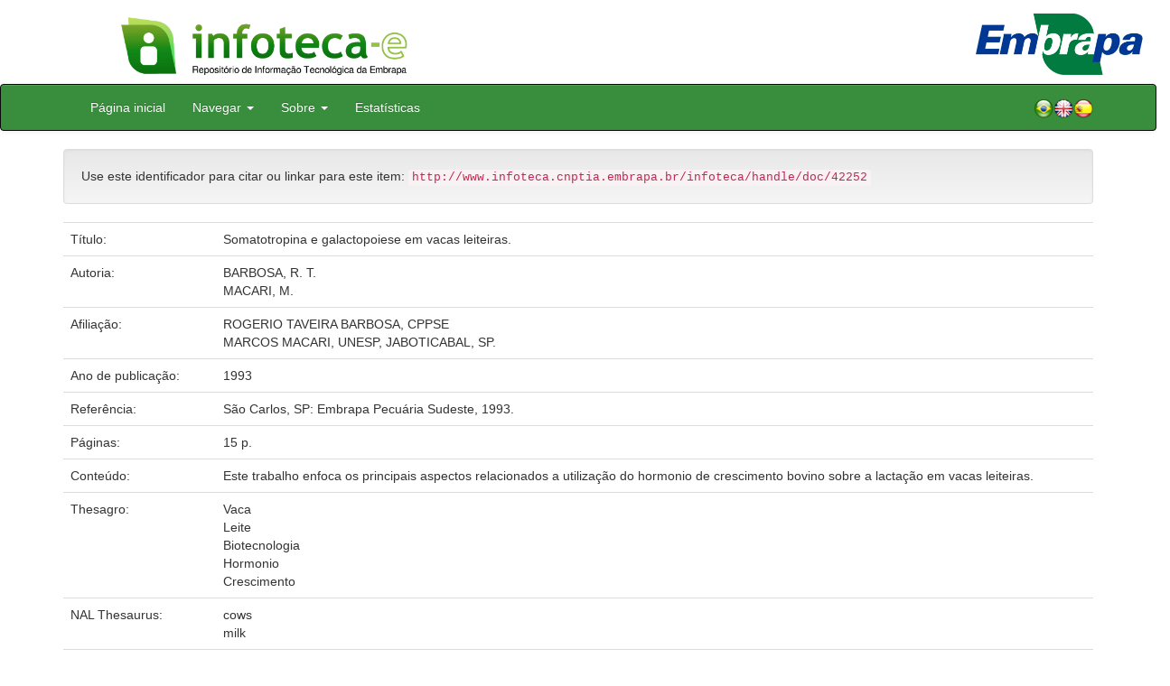

--- FILE ---
content_type: text/html;charset=UTF-8
request_url: https://www.infoteca.cnptia.embrapa.br/handle/doc/42252
body_size: 19769
content:


















<!DOCTYPE html>
<html>
    <head>
        <title>Infoteca-e: Somatotropina e galactopoiese em vacas leiteiras.</title>
        <meta http-equiv="Content-Type" content="text/html; charset=UTF-8" />
        <meta name="Generator" content="DSpace 5.6" />
        <meta name="viewport" content="width=device-width, initial-scale=1.0">
        <link rel="shortcut icon" href="/infoteca/favicon.ico" type="image/x-icon"/>
        <link rel="stylesheet" href="/infoteca/static/css/jquery-ui-1.10.3.custom/redmond/jquery-ui-1.10.3.custom.css" type="text/css" />
        <link rel="stylesheet" href="/infoteca/static/css/bootstrap/bootstrap.min.css" type="text/css" />
        <link rel="stylesheet" href="/infoteca/static/css/bootstrap/bootstrap-theme.min.css" type="text/css" />
        <link rel="stylesheet" href="/infoteca/static/css/bootstrap/dspace-theme.css" type="text/css" />
        
        <link rel="search" type="application/opensearchdescription+xml" href="/infoteca/open-search/description.xml" title="DSpace"/>
        
        
<link rel="schema.DCTERMS" href="http://purl.org/dc/terms/" />
<link rel="schema.DC" href="http://purl.org/dc/elements/1.1/" />
<meta name="DC.creator" content="BARBOSA, R. T." xml:lang="pt_BR" />
<meta name="DC.creator" content="MACARI, M." xml:lang="pt_BR" />
<meta name="DCTERMS.dateAccepted" content="2011-04-10T11:11:11Z" xml:lang="pt_BR" scheme="DCTERMS.W3CDTF" />
<meta name="DCTERMS.available" content="2011-04-10T11:11:11Z" xml:lang="pt_BR" scheme="DCTERMS.W3CDTF" />
<meta name="DCTERMS.created" content="1995-11-09" xml:lang="pt_BR" scheme="DCTERMS.W3CDTF" />
<meta name="DCTERMS.issued" content="1993" xml:lang="pt_BR" scheme="DCTERMS.W3CDTF" />
<meta name="DCTERMS.bibliographicCitation" content="São Carlos, SP: Embrapa Pecuária Sudeste, 1993." xml:lang="pt_BR" />
<meta name="DC.identifier" content="0102-888-x" xml:lang="pt_BR" />
<meta name="DC.identifier" content="http://www.infoteca.cnptia.embrapa.br/infoteca/handle/doc/42252" xml:lang="pt_BR" scheme="DCTERMS.URI" />
<meta name="DC.description" content="Este trabalho enfoca os principais aspectos relacionados a utilização do hormonio de crescimento bovino sobre a lactação em vacas leiteiras." xml:lang="pt_BR" />
<meta name="DC.language" content="por" xml:lang="pt_BR" scheme="DCTERMS.RFC1766" />
<meta name="DC.relation" content="(Embrapa Pecuária Sudeste. Comunicado Técnico, 11)." xml:lang="pt_BR" />
<meta name="DC.rights" content="openAccess" xml:lang="pt_BR" />
<meta name="DC.subject" content="Vacas" xml:lang="pt_BR" />
<meta name="DC.subject" content="Somatotropina" xml:lang="pt_BR" />
<meta name="DC.subject" content="Galactopoiese" xml:lang="pt_BR" />
<meta name="DC.title" content="Somatotropina e galactopoiese em vacas leiteiras." xml:lang="pt_BR" />
<meta name="DC.type" content="Folhetos" xml:lang="pt_BR" />
<meta name="DC.date" content="2015-01-30T11:11:11Z" xml:lang="pt_BR" scheme="DCTERMS.W3CDTF" />
<meta name="DC.subject" content="Vaca" xml:lang="pt_BR" />
<meta name="DC.subject" content="Leite" xml:lang="pt_BR" />
<meta name="DC.subject" content="Biotecnologia" xml:lang="pt_BR" />
<meta name="DC.subject" content="Hormonio" xml:lang="pt_BR" />
<meta name="DC.subject" content="Crescimento" xml:lang="pt_BR" />
<meta name="DC.subject" content="cows" xml:lang="pt_BR" />
<meta name="DC.subject" content="milk" xml:lang="pt_BR" />
<meta name="DC.format" content="15 p." xml:lang="pt_BR" />
<meta name="DC.contributor" content="ROGERIO TAVEIRA BARBOSA, CPPSE" xml:lang="pt_BR" />
<meta name="DC.contributor" content="MARCOS MACARI, UNESP, JABOTICABAL, SP." xml:lang="pt_BR" />

<meta name="citation_keywords" content="Vacas; Somatotropina; Galactopoiese; Vaca; Leite; Biotecnologia; Hormonio; Crescimento; cows; milk" />
<meta name="citation_title" content="Somatotropina e galactopoiese em vacas leiteiras." />
<meta name="citation_issn" content="0102-888-x" />
<meta name="citation_publisher" content="São Carlos, SP: Embrapa Pecuária Sudeste, 1993." />
<meta name="citation_language" content="por" />
<meta name="citation_author" content="BARBOSA, R. T." />
<meta name="citation_author" content="MACARI, M." />
<meta name="citation_pdf_url" content="http://www.infoteca.cnptia.embrapa.br/bitstream/doc/42252/1/Comunicado11.pdf" />
<meta name="citation_date" content="1993" />
<meta name="citation_abstract_html_url" content="http://www.infoteca.cnptia.embrapa.br/handle/doc/42252" />

        

        <script type='text/javascript' src="/infoteca/static/js/jquery/jquery-1.10.2.min.js"></script>
        <script type='text/javascript' src='/infoteca/static/js/jquery/jquery-ui-1.10.3.custom.min.js'></script>
        <script type='text/javascript' src='/infoteca/static/js/bootstrap/bootstrap.min.js'></script>
        <script type='text/javascript' src='/infoteca/static/js/holder.js'></script>
        <script type="text/javascript" src="/infoteca/utils.js"></script>
        <script type="text/javascript" src="/infoteca/static/js/choice-support.js"></script>

        
        


        <!-- HTML5 shim and Respond.js IE8 support of HTML5 elements and media queries -->
        <!--[if lt IE 9]>
          <script src="/infoteca/static/js/html5shiv.js"></script>
          <script src="/infoteca/static/js/respond.min.js"></script>
        <![endif]-->
    </head>

    
    
    <body class="undernavigation">




                <div class="row" style="padding-bottom: 0px;">


                  <div class="col-md-3 brand">
                      <a  href="/infoteca/" style="outline: none;">
                    <img src="/infoteca/image/logomarca_infoteca_e.jpg" alt="Infoteca logo" class="logoRepositorio" style="" width="508px">

                      <img src="/infoteca/image/Infoteca_Embrapa.jpg" alt="Embrapa logo" class="logoComposto" style="" width="508px" >

                    </a>
                    </div>
                    <div class="col-md-9" style="padding-top: 0px;">

                    <img src="/infoteca/image/folha.png" alt="Infoteca" class="banerDireita">

                      <a  href="https://www.embrapa.br/" target="_blank" style="outline: none;">
                      <img src="/infoteca/image/embrapa_logo.jpg" alt="Embrapa " class="logoEmbrapa" width="330px">
                          </a>
                    </div>


                    </div>




        <a class="sr-only" href="#content">Skip navigation</a>
        <header class="navbar navbar-inverse navbar-fixed">




            
            <div class="container" style="padding-right: 0px;">
                

























<div class="navbar-header">
    <button type="button" class="navbar-toggle" data-toggle="collapse" data-target=".navbar-collapse">
        <span class="icon-bar"></span>
        <span class="icon-bar"></span>
        <span class="icon-bar"></span>
    </button>
    
</div>
<nav class="collapse navbar-collapse bs-navbar-collapse" role="navigation">
    <ul class="nav navbar-nav">
        <li class="false"><a href="/infoteca/"> Página inicial</a></li>

        <li class="dropdown">
            <a href="#" class="dropdown-toggle" data-toggle="dropdown">Navegar <b class="caret"></b></a>
            <ul class="dropdown-menu">
                <li><a href="/infoteca/community-list">Unidades da Embrapa</a></li>
                <li class="divider"></li>
                <li class="dropdown-header">Navegar nos Itens por:</li>
                    

                
                <li><a href="/infoteca/browse?type=dateissued">Ano de Publicação</a></li>
                    
                <li><a href="/infoteca/browse?type=author">Autor</a></li>
                    
                <li><a href="/infoteca/browse?type=editor">Editor</a></li>
                    
                <li><a href="/infoteca/browse?type=title">Título</a></li>
                    
                <li><a href="/infoteca/browse?type=subject">Assunto</a></li>
                    
                <li><a href="/infoteca/browse?type=type">Tipo</a></li>
                    

                

            </ul>
        </li>

        <li class="dropdown">
            <a href="#" class="dropdown-toggle" data-toggle="dropdown">Sobre <b class="caret"></b></a>
            <ul class="dropdown-menu" style="font-size: 15px;">
		<li><a href="/infoteca/infoteca.jsp" style="font-size: 15px;">Infoteca-e</a></li>
                <li><a href="https://www.embrapa.br/seb/o-sistema" target="_blank" style="font-size: 15px;">Sistema Embrapa de Bibliotecas - SEB</a></li>
                <li><a href="/infoteca/interoperabilidade.jsp" style="font-size: 15px;">Interoperabilidade de metadados</a></li>
                <li><a href="https://www.embrapa.br/politica-de-governanca-de-dados-informacao-e-conhecimento"  target="_blank" style="font-size: 15px;">Política de Governança</a></li>
                <li><a href="/infoteca/duvidas.jsp" style="font-size: 15px;">Dúvidas frequentes</a></li>
                <li><a href="/infoteca/contato.jsp" style="font-size: 15px;">Contato</a></li>
            </ul>
        </li>
        <!--STATS ADDON  -->
        
        <li><a href="/infoteca/stats?level=general&type=access&page=downviews-series">Estatísticas</a></li>
            
        <!--END STATS ADDON  -->
    </ul>
    
    
    <div style="padding-top:15px;padding-left:25px;">
        <div class="dropdown">
            <a class="pull-right" href="?locale=es"><img alt="Español" title="Español" src="/infoteca/image/spain.png"></a>
            <a class="pull-right" href="?locale=en"><img alt="English" title="English" src="/infoteca/image/english.png"></a>
            <a class="pull-right" href="?locale=pt_BR"><img alt="Português" title="Português" src="/infoteca/image/brazil.png"></a>
        </div>
    </div>
    
    

</nav>

            </div>
            
        </header>

        <main id="content" role="main" >
            
            
            
            <div class="container">
                






























		

		


                
                <div class="well">Use este identificador para citar ou linkar para este item:
                <code>http://www.infoteca.cnptia.embrapa.br/infoteca/handle/doc/42252</code></div>



    
    <table class="table itemDisplayTable">
<tr><td class="metadataFieldLabel">Título:&nbsp;</td><td class="metadataFieldValue">Somatotropina&#x20;e&#x20;galactopoiese&#x20;em&#x20;vacas&#x20;leiteiras.</td></tr>
<tr><td class="metadataFieldLabel">Autoria:&nbsp;</td><td class="metadataFieldValue"><a class="author"href="/infoteca/browse?type=author&amp;value=BARBOSA%2C+R.+T.">BARBOSA,&#x20;R.&#x20;T.</a><a class="reportimage"  target="_self"  alt="???stats.reporting.author.alt???" href="/infoteca/stats/report.jsp?type=author&amp;id=QkFSQk9TQSwgUi4gVC4="><img src="/infoteca/image/stats/report.png" /></a><a class="reportimage"  target="_self"  alt="???stats.reporting.author.alt???" href="/infoteca/stats/report.jsp?type=author&amp;id=QkFSQk9TQSwgUi4gVC4=&bibtex=yes"><img src="/infoteca/image/stats/bib.png" /></a><br /><a class="author"href="/infoteca/browse?type=author&amp;value=MACARI%2C+M.">MACARI,&#x20;M.</a><a class="reportimage"  target="_self"  alt="???stats.reporting.author.alt???" href="/infoteca/stats/report.jsp?type=author&amp;id=TUFDQVJJLCBNLg=="><img src="/infoteca/image/stats/report.png" /></a><a class="reportimage"  target="_self"  alt="???stats.reporting.author.alt???" href="/infoteca/stats/report.jsp?type=author&amp;id=TUFDQVJJLCBNLg==&bibtex=yes"><img src="/infoteca/image/stats/bib.png" /></a></td></tr>
<tr><td class="metadataFieldLabel">Afiliação:&nbsp;</td><td class="metadataFieldValue">ROGERIO&#x20;TAVEIRA&#x20;BARBOSA,&#x20;CPPSE<br />MARCOS&#x20;MACARI,&#x20;UNESP,&#x20;JABOTICABAL,&#x20;SP.</td></tr>
<tr><td class="metadataFieldLabel">Ano de publicação:&nbsp;</td><td class="metadataFieldValue">1993</td></tr>
<tr><td class="metadataFieldLabel">Referência:&nbsp;</td><td class="metadataFieldValue">São&#x20;Carlos,&#x20;SP:&#x20;Embrapa&#x20;Pecuária&#x20;Sudeste,&#x20;1993.</td></tr>
<tr><td class="metadataFieldLabel">Páginas:&nbsp;</td><td class="metadataFieldValue">15&#x20;p.</td></tr>
<tr><td class="metadataFieldLabel">Conteúdo:&nbsp;</td><td class="metadataFieldValue">Este&#x20;trabalho&#x20;enfoca&#x20;os&#x20;principais&#x20;aspectos&#x20;relacionados&#x20;a&#x20;utilização&#x20;do&#x20;hormonio&#x20;de&#x20;crescimento&#x20;bovino&#x20;sobre&#x20;a&#x20;lactação&#x20;em&#x20;vacas&#x20;leiteiras.</td></tr>
<tr><td class="metadataFieldLabel">Thesagro:&nbsp;</td><td class="metadataFieldValue">Vaca<br />Leite<br />Biotecnologia<br />Hormonio<br />Crescimento</td></tr>
<tr><td class="metadataFieldLabel">NAL Thesaurus:&nbsp;</td><td class="metadataFieldValue">cows<br />milk</td></tr>
<tr><td class="metadataFieldLabel">Palavras-chave:&nbsp;</td><td class="metadataFieldValue">Vacas<br />Somatotropina<br />Galactopoiese</td></tr>
<tr><td class="metadataFieldLabel">Série:&nbsp;</td><td class="metadataFieldValue">(Embrapa&#x20;Pecuária&#x20;Sudeste.&#x20;Comunicado&#x20;Técnico,&#x20;11).</td></tr>
<tr><td class="metadataFieldLabel">ISSN:&nbsp;</td><td class="metadataFieldValue">0102-888-x</td></tr>
<tr><td class="metadataFieldLabel">Tipo do Material:&nbsp;</td><td class="metadataFieldValue">Folhetos</td></tr>
<tr><td class="metadataFieldLabel">Acesso:&nbsp;</td><td class="metadataFieldValue">openAccess</td></tr>
<tr><td class="metadataFieldLabel">Aparece nas coleções:</td><td class="metadataFieldValue"><a href="/infoteca/handle/item/408">Comunicado Técnico (CPPSE)</a><a class="reportimage"  target="_self"  alt="???stats.reporting.collection.alt???" href="/infoteca/stats/report.jsp?type=collection&amp;id=366"><img src="/infoteca/image/stats/report.png" /></a><a class="reportimage"  target="_self"  alt="???stats.reporting.collection.alt???" href="/infoteca/stats/report.jsp?type=collection&amp;id=366&bibtex=yes"><img src="/infoteca/image/stats/bib.png" /></a><br/></td></tr>
</table><br/>
<div class="panel panel-info"><div class="panel-heading">Arquivos associados a este item:</div>
<table class="table panel-body"><tr><th id="t1" class="standard">Arquivo</th>
<th id="t2" class="standard">Descrição</th>
<th id="t3" class="standard">Tamanho</th><th id="t4" class="standard">Formato</th><th>&nbsp;</th></tr>
<tr><td headers="t1" class="standard"><a target="_blank" href="/infoteca/bitstream/doc/42252/1/Comunicado11.pdf">Comunicado11.pdf</a></td><td headers="t2" class="standard"></td><td headers="t3" class="standard">8,02 MB</td><td headers="t4" class="standard">Adobe PDF</td><td class="standard" align="center"><a target="_blank" href="/infoteca/bitstream/doc/42252/1/Comunicado11.pdf"><img src="/infoteca/retrieve/94341/Comunicado11.pdf.jpg" alt="Thumbnail" /></a><br /><a class="btn btn-primary" target="_blank" href="/infoteca/bitstream/doc/42252/1/Comunicado11.pdf">Visualizar/Abrir</a></td></tr></table>
</div>

<div class="container row">


    <a class="btn btn-default" href="/infoteca/handle/doc/42252?mode=full">
        Mostrar registro completo do item
    </a>

	<!--STATS ADDON  -->
		
				<a class="statisticsLink  btn btn-info" href="/infoteca/stats?level=item&type=access&page=downviews-series&object=item&object-id=doc/42252">
				Visualizar estatísticas</a>
			
	<!--END STATS ADDON  -->


    

</div>
<br/>
    


    

<div class="well" style="height: 35px; padding-left: 10px; padding-right:10px; padding-top:6px">
        <div style="float: left;">
      <p align="center"><a target="_blank" href="http://www.facebook.com/sharer.php?s=100&p[Somatotropina e galactopoiese em vacas leiteiras.]=Somatotropina e galactopoiese em vacas leiteiras.&p[summary]=&p[url]=http://www.infoteca.cnptia.embrapa.br/infoteca/handle/doc/42252"><img style="padding-left:3px;padding-rigth:3px" alt="Facebook" title="Compartilhe no Facebook" src="/infoteca/image/share/facebook.png"></a><a target="_blank" href="http://twitter.com/home?status=Somatotropina e galactopoiese em vacas leiteiras.&nbsp;http://www.infoteca.cnptia.embrapa.br/infoteca/handle/doc/42252"><img style="padding-left:3px;padding-rigth:3px" alt="Twitter" title="Compartilhe no Twitter" src="/infoteca/image/share/twitter.png"></a><a target="_blank" href="http://delicious.com/post?url=http://www.infoteca.cnptia.embrapa.br/infoteca/handle/doc/42252&title=Somatotropina e galactopoiese em vacas leiteiras."><img style="padding-left:3px;padding-rigth:3px" alt="Delicious" title="Compartilhe no Delicious" src="/infoteca/image/share/delicious.png"></a><a target="_blank" href="http://www.linkedin.com/shareArticle?mini=true&url=http://www.infoteca.cnptia.embrapa.br/infoteca/handle/doc/42252&title=Somatotropina e galactopoiese em vacas leiteiras.&summary="><img style="padding-left:3px;padding-rigth:3px" alt="LinkedIn" title="Compartilhe no LinkedIn" src="/infoteca/image/share/linkedin.png"></a><a target="_blank" href="https://www.google.com/bookmarks/mark?op=add&bkmk=http://www.infoteca.cnptia.embrapa.br/infoteca/handle/doc/42252&title=Somatotropina e galactopoiese em vacas leiteiras."><img style="padding-left:3px;padding-rigth:3px" alt="Google Bookmarks" title="Adicionar ao Google Bookmarks" src="/infoteca/image/share/googlebookmark.png"></a><a target="_blank" href="http://www.myspace.com/Modules/PostTo/Pages/?u=http://www.infoteca.cnptia.embrapa.br/infoteca/handle/doc/42252"><img style="padding-left:3px;padding-rigth:3px" alt="MySpace" title="Compartilhe no MySpace" src="/infoteca/image/share/myspace.png"></a></p>
       </div>
       <div style="float: right;">


       </div>
       </div>















</div>
</main>

<footer class="navbar navbar-inverse navbar-bottom">
    <div id="designedby" class="container text-muted">
        <div class="col-md-5" align="left" id="footer">
            Indexado por </br>
            <a href="https://oasisbr.ibict.br/" target="_BLANK">
                <img src="/infoteca/image/oasisbr.png" alt="Portal Brasileiro de Publicações e Dados Científicos em Acesso Aberto" title="Oasisbr" width="176" height="59" />
            </a>
            &nbsp;&nbsp;&nbsp;&nbsp;&nbsp;&nbsp;
            <a href="https://www.fao.org/agris/" target="_BLANK">
                <img src=https://assets.agris.fao.org/public/images/2024-10/ADP_cert_2025.png alt="BR1– FAO AGRIS data provider 2025" title="Seal of recognition for active AGRIS Data Providers 2025" width="90" height="118" />
            </a>
        </div>
        <div class="col-md-3" align="left">
                Suportado por </br></br></br>
                <a href="http://www.dspace.org/" target="_BLANK">
                <img src="/infoteca/image/DSpace-logo-light.png" alt="DSpace logo" width="150" height="38"></img>
            </a>
        </div>
        <div class="col-md-4" align="right" id="footer2">
            <p>
            <a class="linkRodape" style="color: #FFF;" href="https://www.embrapa.br/" target="_BLANK">  Empresa Brasileira de Pesquisa Agropecuária - Embrapa</a>
            SAC: <a class="linkRodape" style="color: #FFF;" href="https://www.embrapa.br/fale-conosco" target="_BLANK">https://www.embrapa.br/fale-conosco</a></br></br>
O conteúdo do repositório está licenciado sob a Licença Creative Commons<a style="color: white;" href="https://creativecommons.org/licenses/by-nc-nd/4.0/"> Atribuição - NãoComercial - SemDerivações 4.0 Internacional.</a></br>
               <a rel="license" href="http://creativecommons.org/licenses/by-nc-nd/4.0/">
               <img alt=Licença Creative Commons" style="border-width:0" src="https://i.creativecommons.org/l/by-nc-nd/4.0/80x15.png" /></a>
            </p>
            <a href="/infoteca/htmlmap"></a></p>
        </div>
    </div>
</footer>
</body>
</html>

